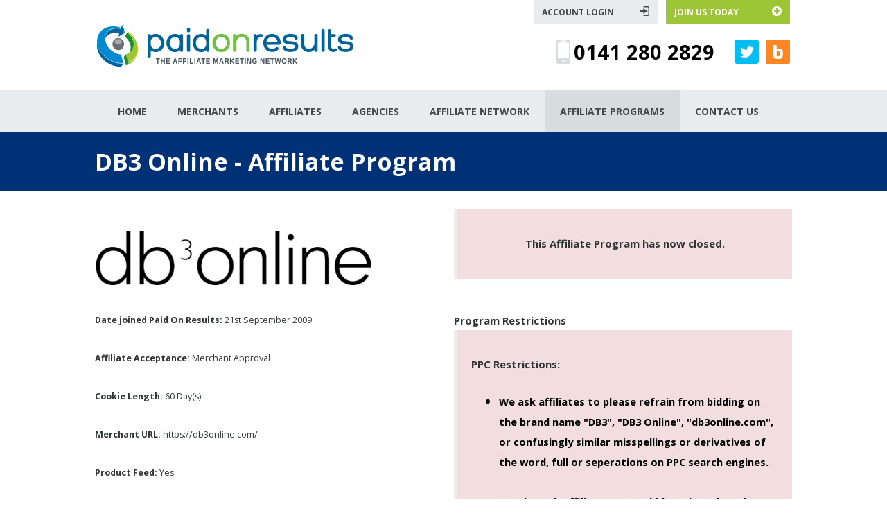

--- FILE ---
content_type: text/html
request_url: https://www.paidonresults.com/merchants/db3-online.html
body_size: 4733
content:
<!DOCTYPE html>
<html lang="en">
  <head>
    <meta charset="utf-8">
    <meta http-equiv="X-UA-Compatible" content="IE=edge">
    <meta name="viewport" content="width=device-width, initial-scale=1.0">
    <meta name="description" content="Join the DB3 Online affiliate program on Paid On Results, the UK Affiliate Marketing Experts.">
    <meta name="robots" content="index,follow">

	<meta property="og:title" content="DB3 Online - Affiliate Marketing Program by Paid On Results" />
	<meta property="og:type" content="website" />
	<meta property="og:image" content="https://www.paidonresults.com/logos/opengraph/435.png" />
	<meta property="og:image:secure_url" content="https://www.paidonresults.com/logos/opengraph/435.png" />
	<meta property="og:image:width" content="1200" />
	<meta property="og:image:height" content="1200" />
	<meta property="og:site_name" content="Paid On Results"/>
	<meta property="og:url" content="https://www.paidonresults.com/merchants/db3-online.html" />
	<meta property="og:description" content="Join the DB3 Online affiliate program on Paid On Results, the UK Affiliate Marketing Experts." />

    <title>DB3 Online - Affiliate Marketing Program by Paid On Results</title>

    <link href='https://fonts.googleapis.com/css?family=Open+Sans:400,300italic,400italic,600,600italic,700,700italic' rel='stylesheet' type='text/css'>

    <script src="/js/jquery-1.10.2.min.js"></script>
    <script src="/js/paidonresults-v2.js" type="text/javascript"></script>
    <link href='/stylesheets/main-v2.css' rel='stylesheet' type='text/css'>
<!-- Google tag (gtag.js) -->
<script async src="https://www.googletagmanager.com/gtag/js?id=G-LM90YF3QGP"></script>
<script>
  window.dataLayer = window.dataLayer || [];
  function gtag(){dataLayer.push(arguments);}
  gtag('js', new Date());

  gtag('config', 'G-LM90YF3QGP');
</script>

<!-- Meta Pixel Code -->
<script>
!function(f,b,e,v,n,t,s)
{if(f.fbq)return;n=f.fbq=function(){n.callMethod?
n.callMethod.apply(n,arguments):n.queue.push(arguments)};
if(!f._fbq)f._fbq=n;n.push=n;n.loaded=!0;n.version='2.0';
n.queue=[];t=b.createElement(e);t.async=!0;
t.src=v;s=b.getElementsByTagName(e)[0];
s.parentNode.insertBefore(t,s)}(window, document,'script',
'https://connect.facebook.net/en_US/fbevents.js');
fbq('init', '445796012285652');
fbq('track', 'PageView');
</script>
<!-- End Meta Pixel Code -->

</head>

<body>

<div style="display:flex;width:100%;height:100%;flex-direction:column;min-height: 100%;">

<div>

<div align="center"><div class="header">

<div style="max-width:400px;font-size: 0;padding-right:30px;box-sizing:border-box;"><a href="https://www.paidonresults.com/"><img src="/images/logo.png" class="main_logo"></a></div>

<div style="flex-grow:1;align-items:center;align-items: center;flex-shrink:0">

<div class="header_buttons_holder">
<a href="/login/" class="header_button" style="margin-right:12px;color: #47484b;background: #e8ecee;"><div>ACCOUNT LOGIN</div><div style="text-align:right;flex-grow:1"><img src="/images/top_icon1.png"></div></a>
<a href="/join-us.html" class="header_button"  style="color: #fff;background: #9ec536;"><div>JOIN US TODAY</div><div style="text-align:right;flex-grow:1"><img src="/images/top_icon2.png"></div></a>
</div>


<div class="header_contact">
<div style="display:flex;align-items:center;font-size: 0;"><img src="/images/phone_pic.png" style="margin-right:5px;"><div style="font-size:29px;font-weight:700">0141 280 2829</div></div>
<div style="margin-left:29px;margin-right:10px;font-size:0"><a href="https://twitter.com/paidonresults"><img src="/images/tweet_pic.png" style="border:0px"></a></div>
<div style="font-size:0"><a href="/blog/"><img src="/images/blog_pic.png" style="border:0px"></a></div>
</div>


</div>

</div></div></div>

<div align="center" class="menu_holder">

<div class="menu_holder_links">

<a href="/" class="menu_link home "><span>Home</span></a>
<a href="/merchants.html" class="menu_link merchants "><span>Merchants</span></a>
<a href="/affiliates.html" class="menu_link affiliates "><span>Affiliates</span></a>
<a href="/agencies.html" class="menu_link agencies"><span>Agencies</span></a>
<a href="/network.html" class="menu_link network"><span>Affiliate Network</span></a>
<a href="/merchants/" class="menu_link programs menu_active"><span>Affiliate Programs</span></a>
<a href="/contact-us.html" class="menu_link contact"><span>Contact Us</span></a>

<a href="#" onclick="javascript:ExpandMenu();return false;" class="menu_expand_button"><div></div><div></div><div></div></a>

</div>

</div>

<div style="flex-grow:1">

<!- start content -!>
<div align="center"><div style="background-color:#00639a;" class="header_strap_bar">
<div class="header_inner"><h1>DB3 Online - Affiliate Program</h1></div>
</div></div>
<div align="center"><div style="width:100%;max-width:1030px;padding-left:12px;padding-right:12px;box-sizing:border-box;overflow:hidden;padding-bottom:60px;margin-top:26px;">


<div style="display:flex;text-align: left;font-size:14px;line-height: 28px;flex-wrap:wrap;" class="welcome_box">


<div class="merchant_dir_panel_left">


						<p><div style="width:100%"><img src="//merchantlogocreator.com/logo/dbon-480x90-profile-banner.png?34923" style="max-width: 100%;max-height:90px;border-radius: 4px;"></div>

						<p style="padding-top:20px"><small><strong>Date joined Paid On Results:</strong> 21st September 2009</small></p>
						<p><small><strong>Affiliate Acceptance:</strong> Merchant Approval</small></p>
						<p><small><strong>Cookie Length:</strong> 60 Day(s)</small></p>
						<p><small><strong>Merchant URL:</strong> https://db3online.com/</small></p>
						<p><small><strong>Product Feed:</strong> Yes</small></p>
<p align="justify"><span style="font-size: small;"><strong>db3online.com</strong> is the internet arm of <em>db3</em> situated in Bolton town centre and has been trading for over 30 years. The site Offers 10% commission on net sales with a 60 day cookie paying on repeat sales. db3online actively encourage further sales within 30 days of the initial sale with extra incentives and have a good success rate in converting customers.</span></p>
<p align="justify"><span style="font-size: small;"><strong>db3online.com </strong>stocks the latest women's designer brands. We are official stockists of A Postcard From Brighton, Forever Unique, Ted Baker, Hunter, Lavish Alice, Moda in Pelle, Darling, Diva Catwalk, Hybrid, Kevan Jon and many more.&nbsp;</span></p>
<p align="justify"><span style="font-size: small;"><strong>db3online.com</strong> is not only competitive on product price but also delivery. db3online.com offer 2-3 days delivery on all orders for only &pound;3.95, Special Delivery next day by 1pm for only &pound;7.95, Europe from only &pound;9.50 and Worldwide from only &pound;14.</span></p>
<p align="justify"><span style="font-size: small;">If you require any more artwork i.e. Banners, Logos. Please contact <span style="color: #cc99ff;"><a href="mailto:Support@db3online.com" rel="nofollow">Support@db3online.com</a></span> we can also create customised banners to fit and suit your own website etc.</span></p>
<p align="justify"><span style="font-size: x-small;"><span style="font-size: small;">We aim to work with the affiliates and will be here to answer any questions and help to ensure your programme is a success. We have a dedicated affiliate manager, you can email </span><span style="color: #cc99ff;"><span style="font-size: small;"><a href="mailto:Support@db3online.com" rel="nofollow">Support@db3online.com</a></span><br /></span></span></p>

</div>
<div class="merchant_dir_panel_right">

						<blockquote class="bg-danger"><p align="center"><strong>This Affiliate Program has now closed.</strong><br><br></p></blockquote>

						<p><strong>Program Restrictions</strong></p>

						<blockquote class="bg-danger"><p><strong>PPC Restrictions:</strong>
<ul class="list-unstyled" style="margin-top:25px;margin-bottom:0px;">
<li><strong><small>We ask affiliates to please refrain from bidding on the brand name "DB3", "DB3 Online", "db3online.com", or confusingly similar misspellings or derivatives of the word, full or seperations on PPC search engines.</small></strong></li><br>
<li><strong><small>We also ask Affiliates not to bid on those brand name + generic terms, such as, but not limited to, "DB3 Online Discount", "DB3 Clothing", "DB3 sale", "DB3 voucher" etc.  We suggest Affiliates add our brand keywords as a negative keyword to prevent your advert from appearing on such terms.</small></strong></li><br><br><br></blockquote>

				</div>
			</div>
			<div align="center" style="border: 1px solid #ccc;padding: 8px;border-radius: 6px;box-shadow: 1px 1px 1px #ccc;padding-bottom: 0px;margin-bottom: 30px;"><table class="table" width="100%"><tr><td align="center"><h3>DB3 Online Sample Creative</h3>

<div style="position:relative;max-width:589px;height:600px;width:100%;overflow:hidden" id="sampleCreative"><img src="/banners2/dbon/dbon-11-468x60.jpg" style="position:absolute;left:0px;top:0px" width="468" height="60"><img src="/banners2/dbon/dbon-9-468x60.jpg" style="position:absolute;left:0px;top:64px" width="468" height="60"><img src="/banners2/dbon/dbon-17-120x600.jpg" style="position:absolute;left:469px;top:0px" width="120" height="600"><img src="/banners2/dbon/dbon-12-468x60.jpg" style="position:absolute;left:0px;top:128px" width="468" height="60"><img src="/banners2/dbon/dbon-14-120x60.jpg" style="position:absolute;left:283px;top:320px" width="120" height="60"><img src="/banners2/dbon/dbon-15-280x210.jpg" style="position:absolute;left:0px;top:257px" width="280" height="210"><img src="/banners2/dbon/dbon-18-120x60.gif" style="position:absolute;left:283px;top:384px" width="120" height="60"><img src="/banners2/dbon/dbon-16-468x60.jpg" style="position:absolute;left:0px;top:192px" width="468" height="60"><img src="/banners2/dbon/dbon-13-120x60.jpg" style="position:absolute;left:283px;top:256px" width="120" height="60"></div></td></tr></table></div>
			<div style="border: 1px solid #ccc;padding: 8px;border-radius: 6px;box-shadow: 1px 1px 1px #ccc;"><h4 align="center" class="merchant_dir_bottom_prompt"><a href="all-merchants.html" style="font-family: Arial;">Click to view full directory of all Merchants with public programs on Paid On Results</a></h4></div>


</div>



<div class="bottom_strap_bar">
<div class="bottom_inner">
<span style="font-size: 24px;font-weight: 700;color: #5f6063;flex-grow: 1;">Registration is free, join as an Affiliate today...</span>
<div style="flex-shrink: 0;width: 270px;"><a href="/affiliates-sign-up.html" class="bottom_inner_button"><span>JOIN US AS AN AFFILIATE</span><div style="font-size:0;width: 10px;padding-left: 17px;"><img src="/images/arw.png" alt="" width="10" height="14"></div></a></div>
</div>

</div>


</div>







<div align="center">
<div style="width:100%;max-width:1030px;padding-left:40px;padding-right:40px;box-sizing:border-box;margin-bottom:40px;margin-top:50px;">

<div style="text-align:left;font-size:16px;font-weight:600;color:#2e3437;margin-bottom:12px;position: relative;left: -28px;">SOME OF THE AFFILIATES WE WORK WITH...</div>

<div class="owl-carousel" id="client_affiliate_list">
<img src="/images/client-logos/topcashback-logo.png" style="max-width:180px;width:100%" alt="TopCashback">
<img src="/images/client-logos/quidco-logo.png" style="max-width:180px;width:100%" alt="Quidco">
<img src="/images/client-logos/vouchercloud-logo.png" style="max-width:180px;width:100%" alt="VoucherCloud">
<img src="/images/client-logos/skimlinks-logo.png" style="max-width:180px;width:100%" alt="Skimlinks">
<img src="/images/client-logos/moneysavingexpert-logo.png" style="max-width:180px;width:100%" alt="MoneySavingExpert">
<img src="/images/client-logos/vouchercodes-logo.png" style="max-width:180px;width:100%" alt="VoucherCodes">
<img src="/images/client-logos/kelkoo-logo.png" style="max-width:180px;width:100%" alt="KelKoo">
<img src="/images/client-logos/genie-logo.png" style="max-width:180px;width:100%" alt="Genie Shopping">
<img src="/images/client-logos/myvouchercodes-logo.png" style="max-width:180px;width:100%" alt="MyVoucherCodes">
<img src="/images/client-logos/easyfundraising-logo.png" style="max-width:180px;width:100%" alt="EasyFundraising">
<img src="/images/client-logos/savoo-logo.png" style="max-width:180px;width:100%" alt="Savoo">
<img src="/images/client-logos/pricerunner-logo.png" style="max-width:180px;width:100%" alt="PriceRunner">
<img src="/images/client-logos/studentbeans-logo.png" style="max-width:180px;width:100%" alt="StudentBeans">
<img src="/images/client-logos/giveasyoulive-logo.png" style="max-width:180px;width:100%" alt="GiveAsYouLive">
<img src="/images/client-logos/onefeed-logo.png" style="max-width:180px;width:100%" alt="OneFeed">
</div>

</div></div>
<!- end content -!>

</div>

<div style="width:100%;background-color:#025483;padding-left:15px;padding-right:15px;box-sizing:border-box;" align="center">

<div class="footer_block">

<div class="footer_logo_block"><div style="display:flex;align-items:end;height: 100%;" class="footer_logo"><div style="padding-bottom:10px;"><div><a href="https://www.paidonresults.com/"><img src="/images/footer_logo.png" style="width:100%;max-width:260px;max-height:40px;border:0px;"></a></div><div style="font-size:15px;color:#fff;text-align:center;margin-top:12px;">&copy; 2002-2026 Paid On Results Ltd.</div></div></div></div>
<div style="flex-grow:1;display:flex;text-align:left;flex-wrap: wrap;" class="footer_links">

<div class="footer_link_holder">
<div style="color: #1885c2;text-transform: uppercase;font-size:16px;margin-bottom:18px;">About Us</div>
<a href="/network.html" class="footer_link">Affiliate Network</a>
<a href="/merchants/" class="footer_link">Affiliate Program</a>
<a href="/reviews.html" class="footer_link">Testimonials</a>
<a href="/contact-us.html" class="footer_link">Contact Us</a>
</div>

<div class="footer_link_holder">
<div style="color: #1885c2;text-transform: uppercase;font-size:16px;margin-bottom:18px;">Useful Links</div>
<a href="/affiliate-marketing.html" class="footer_link">Affiliate Marketing</a>
<a href="/jobs.html" class="footer_link">Jobs & Careers</a>
<a href="/blog/" class="footer_link">Blog</a>
<a href="/site-map.html" class="footer_link">Sitemap</a>
</div>

<div class="footer_link_holder">
<div style="color: #1885c2;text-transform: uppercase;font-size:16px;margin-bottom:18px;">The Small Print</div>
<a href="/disclaimer-legal.html" class="footer_link">Disclaimer & Legal Info</a>
<a href="/privacy.html" class="footer_link">Privacy Statements</a>
<a href="/terms.html" class="footer_link">Terms & Conditions</a>
<a href="/glossary.html" class="footer_link">Glossary</a>
</div>

</div>

</div>

</div>

</div>

<script type="text/javascript" src="https://code.evidence.io/js/eyJ0eXAiOiJKV1QiLCJhbGciOiJIUzI1NiJ9.eyJzdWIiOjUzNjR9.aWOtJKTRR5hqDweekIE75BNCGjOED4Xi5OXX2bFJpXk"></script>

</body></html>


--- FILE ---
content_type: text/css
request_url: https://www.paidonresults.com/stylesheets/main-v2.css
body_size: 3751
content:

html {
overflow:auto;
overflow-y: scroll;
height: 100%;
-webkit-text-size-adjust: 100%;
}

body {
font-family:'Open Sans',sans-serif;
padding:0px;
margin:0px;
border:0px;
-webkit-overflow-scrolling: touch;
height:100%;
}

.footer_block {
width:100%;max-width:1000px;display:flex;padding-top:50px;padding-bottom:35px;background:url('/images/footer_bg.png');background-repeat: no-repeat;background-position-y: bottom;background-position-x: right;
}

.footer_link {
color:#fff;text-decoration:none;background: url('/images/bullet_ftr.png') no-repeat left center;padding-left:12px;margin-bottom:8px;display:block
}

.footer_link_holder {
margin-right:30px;flex-shrink: 0;
}

.footer_logo_block {
font-size:0;width:343px
}

.menu_link {
font-size:14px;font-weight:700;color:#47484b;text-transform: uppercase;padding-left:22px;padding-right:22px;text-decoration:none;min-height: 60px;
display: flex;
align-items: center;
}

.menu_link:hover {
color:#00639a ;
text-decoration:underline;
}

.menu_active {
background-color:#d7dcdf;color:#47484b !important;
}

.main_logo {
margin-top:36px;width:100%;max-width:370px;border:0px;
}

.menu_expand_button {
text-decoration: none;
display: none;
width: 34px;
height: 36px;
cursor: pointer;
border-radius: 3px;
box-sizing:border-box;
align-items: center;
justify-content: center;
flex-direction:column;
background-image: linear-gradient(to top, rgba(255, 255, 255, 0) 0px, rgba(255, 255, 255, 0.3) 100%);
position:relative;
border: 1px solid #ccc;
background-color: #fff;
flex-shrink: 0;
position: absolute;
right: 15px;
}

.menu_expand_button div {
width:16px;
height:3px;
margin-top:1px;
margin-bottom:1px;
border-radius: 3px;
position:relative;
background-color:#666;
}

.menu_expand_button:hover {
background-image:none;
background-color: #f4f4f4;
}

.header {
width:100%;max-width:1030px;padding-right:15px;padding-left:15px;box-sizing:border-box;display:flex;
}

.menu_holder {
background-color:#e8ecee;margin-top:34px;box-sizing:border-box;
}

.menu_holder_links {
width:100%;max-width:1030px;display:flex;align-items:center;justify-content: center;padding-left:0px;padding-right:15px;box-sizing: border-box;
}

@media only screen and (max-width:1000px) { 

.menu_link {
padding-left:12px;padding-right:12px;font-size:12px;
}

.menu_holder_links {
justify-content: start;padding-left:15px;
}

}

@media only screen and (max-width:800px) { 

.menu_link {

}

}

@media only screen and (max-width:800px) { 

.menu_link.home, .menu_link.agencies, .menu_link.network, .menu_link.contact {
display:none;
}

.menu_expand_button {
display:flex;
}

.menu_link.programs {
padding-right:20px;
}

}

@media only screen and (max-width:930px) { 

.footer_block {
flex-direction: column;
align-items: center;
}

.footer_logo_block {
order:2;
width:auto;
}

.footer_logo {
justify-content:center;
margin-top: 7px;
}

}

@media only screen and (max-width:620px) { 

.footer_links {
margin-left:30px;
}

.footer_link_holder {
margin-right:0px;
width:50%;
margin-bottom:12px;
}


}

@media only screen and (max-width:450px) { 

.footer_link_holder {
width:100%;
}

.menu_link.contact{
display:none;
}

.menu_link {
font-size:11px;
}

}

@media only screen and (max-width:360px) { 

.menu_link.programs{
display:none;
}

}

.header_contact {
display:flex;justify-content: flex-end;margin-top:20px;align-items: center;
}

.header_buttons_holder {
display:flex;justify-content: flex-end;
}

.header_button {
padding: 0 12px;margin: 0px;font-size:12px;font-weight:700;width: 155px;height: 35px;display: flex;align-items: center;border-bottom-right-radius: 3px;border-bottom-left-radius: 3px;position:relative;text-decoration:none;
}

@media only screen and (max-width:750px) { 

.header_contact {
display:none;
}

.header_buttons_holder {
flex-direction: column;
align-items: end;
}

.header_button {
margin:0px !important;
margin-bottom:6px !important;
}

.main_logo {
margin-top:0px;
}

.header {
align-items:center;
}

.menu_holder {
margin-top:21px;
}

}


@media only screen and (max-width:500px) { 

.header_button {
width: 112px;
font-size: 11px;
height: 27px;
}

}



.menu_expand_on {
overflow:hidden;
}

.menu_expand_on body {
position:relative;
height:100%;
}

.menu_expanded_holder {
-webkit-overflow-scrolling: touch;position:fixed;height:100%;left:0px;top:0px;overflow-y:scroll;width:100%;opacity:0;box-sizing:border-box;width:100%;min-height:100%;background-color:#0872B9;z-index:9999;display:none;

}

.menu_expanded_holder.on {
display:flex;animation:menu_expanded_holder_fade 0.4s forwards
}

@keyframes menu_expanded_holder_fade {
from{
opacity: 0;
}
to{
opacity: 1;
}
}

.menu_expanded_holder .links {
display:block;color:#fff;font-size:24px;border-bottom:1px solid #ccc;padding:16px;text-align:center;min-width:60%;text-decoration:none;
}

.menu_expanded_holder .login_button {
background-color:#76B729;border-radius:4px;color:#fff;padding:6px;text-align:center;display:block;margin-top:20px;width: 100%;max-width: 175px;text-decoration: none;background-image: linear-gradient(to top, rgba(255, 255, 255, 0) 0px, rgba(255, 255, 255, 0.3) 100%);
}

.owl-next {
position: absolute;
right: -23px;
top: 50%;
margin-top: -12px;
}

.owl-prev {
position: absolute;
left: -23px;
top: 50%;
margin-top: -12px;
}

.header_strap_bar {
background-color: #062883;
background-image: linear-gradient(#00025483, #00025483);
background-position: center;
background-repeat: no-repeat;
background-size: cover;
}

.header_inner {
width: 100%;
max-width: 1030px;
text-align: left;
padding-left: 12px;
padding-right: 12px;
box-sizing: border-box;
}

.header_inner h1 {
margin: 0px;
color: #fff;
padding: 20px 0px;
font-size: 34px;
}







.bottom_strap_bar {
background-color: #e8ecee;
padding: 16px 0px;
}

.bottom_inner {
width: 100%;
max-width: 1030px;
text-align: left;
padding-left: 12px;
padding-right: 12px;
box-sizing: border-box;
display: flex;
align-items: center;
flex-wrap: wrap;
}

.bottom_inner_button {
display:flex;
background-color:#0089d0;
border-radius:3px;
color:#fff;
padding: 18px;
align-items: center;
text-decoration: none;
margin-top: 10px;
margin-bottom: 10px;
}

.bottom_inner_button:hover {
text-decoration:underline;
}

.bottom_inner_button span {
flex-grow: 1;
text-align: center;
font-size: 14px;
font-weight: 700;
}




.bullet_points ul li {
padding: 0 0 0 25px;
margin: 0;
display: inline-block;
width: 100%;
background: url(/images/bullet_black.png) no-repeat left 10px;
font: 400 15px/30px 'Open Sans', sans-serif;
color: #000;
}

.welcome_box p {
padding: 25px 0 0;
margin: 0px;
font: 400 15px/28px 'Open Sans', sans-serif;
color: #2e3437;
}

.green3 {
    width: 162px;
display: block;
box-sizing: border-box;
    background: #9ec536;
    font: 700 14px/50px 'Open Sans', sans-serif;
    color: #fff;
    padding: 0 20px !important;
    margin: 20px 0px 0 0 !important;
    border-radius: 3px;
text-decoration:none;
}

.green3:hover {
text-decoration:underline;
}

.green2 {
    width: 207px;
   display:block;
box-sizing:border-box;
    background: #9ec536;
    font: 700 14px/50px 'Open Sans', sans-serif;
    color: #fff;
    padding: 0 20px !important;
    margin: 20px 20px 0 0 !important;
    border-radius: 3px;
text-decoration:none;
}

.green2:hover {
text-decoration:underline;
}




.well {
    min-height: 20px;
    padding: 19px;
    margin-bottom: 20px;
    background-color: #f5f5f5;
    border: 1px solid #e3e3e3;
    border-radius: 4px;
    -webkit-box-shadow: inset 0 1px 1px rgba(0, 0, 0, .05);
    box-shadow: inset 0 1px 1px rgba(0, 0, 0, .05);
}
blockquote {
    padding: 10px 20px;
    margin: 0 0 20px;
        margin-bottom: 20px;
    font-size: 17.5px;
    border-left: 5px solid #eee;
}

.btn-lg {
    padding: 10px 16px;
    font-size: 18px;
    line-height: 1.33;
    border-radius: 6px;
}
.btn-success {
    color: #fff;
    background-color: #5cb85c;
    border-color: #4cae4c;
cursor:pointer;
}

.btn-success:hover {
color:#fff;background-color:#47a447;border-color:#398439;
}



.btn-primary {
    color: #fff;
    background-color: #428bca;
    border-color: #357ebd;
cursor:pointer;
}


.btn-primary:hover {
color:#fff;background-color:#3276b1;border-color:#285e8e;
}



.bg-info {
    background-color: #d9edf7;
}

.bg-danger {
    background-color: #f2dede;
}

.bg-warning {
    background-color: #fcf8e3;
}

h4, .h4 {
    font-size: 18px;
    font-family: inherit;
    font-weight: 500;
    line-height: 1.1;
    color: inherit;
margin-top: 10px;
margin-bottom: 10px;
}

.merchant_dir_bottom_prompt a {
color: #428bca;
text-decoration: none;
}

.merchant_dir_bottom_prompt a:hover {
text-decoration:underline;
}

.merchant_dir_panel_left {
width:50%;
padding-right:15px;
box-sizing:border-box;
}

.merchant_dir_panel_right {
width:50%;
padding-left:15px;
box-sizing:border-box;
}

.merchant_dir_join h2, .merchant_dir_join h3 {
padding: 0px;
margin: 0px;
font: 600 16px/20px 'Open Sans', sans-serif;
color: #2e3437;
text-transform: uppercase;
}


.panel {
    margin-bottom: 20px;
    background-color: #fff;
    border: 1px solid transparent;

    border-radius: 4px;

    box-shadow: 0 1px 1px rgba(0, 0, 0, .05);
}


.panel-success {
    border-color: #d6e9c6;
}

.panel-heading {
    padding: 10px 15px;
    border-bottom: 1px solid transparent;
    border-top-left-radius: 3px;
    border-top-right-radius: 3px;
}

.panel-success .panel-heading {
    color: #3c763d;
    background-color: #dff0d8;
    border-color: #d6e9c6;
}
.panel-body {
    padding: 15px;
}


@media only screen and (max-width:800px) { 

.merchant_dir_panel_left, .merchant_dir_panel_right {
width:100%;
padding:0px;
}

.btn-lg {
min-width:80%;
}

}


.affiliate_join_form .form-control {


    display: block;
    width: 100%;
    height: 34px;
    padding: 6px 12px;
    font-size: 14px;
    line-height: 1.42857143;
    color: #555;
    background-color: #fff;
    background-image: none;
    border: 1px solid #ccc;
    border-radius: 4px;
    box-shadow: inset 0 1px 1px rgba(0, 0, 0, .075);
    transition: border-color ease-in-out .15s, box-shadow ease-in-out .15s;
box-sizing: border-box;

}

.form-control:focus{border-color:#66afe9;outline:0;-webkit-box-shadow:inset 0 1px 1px rgba(0,0,0,.075), 0 0 8px rgba(102, 175, 233, .6);box-shadow:inset 0 1px 1px rgba(0,0,0,.075), 0 0 8px rgba(102, 175, 233, .6);}
.form-control::-moz-placeholder{color:#999;opacity:1;}
.form-control:-ms-input-placeholder{color:#999;}
.form-control::-webkit-input-placeholder{color:#999;}

.affiliate_join_form .form-group-checkbox {
display: flex;
align-items: flex-start;
margin-bottom: 15px;
cursor: pointer;
}

.affiliate_join_form .form-group-checkbox input[type='checkbox'] {
width:22px;
height:22px;
}

.affiliate_join_form .btn{display:inline-block;padding:6px 12px;margin-bottom:0;font-size:14px;font-weight:normal;line-height:1.42857143;text-align:center;white-space:nowrap;vertical-align:middle;cursor:pointer;-webkit-user-select:none;-moz-user-select:none;-ms-user-select:none;user-select:none;background-image:none;border:1px solid transparent;border-radius:4px;}


.affiliate_join_form .form-group {
display: flex;
align-items: center;
margin-bottom: 15px;
}

.affiliate_join_form .control-label {
width: 33%;
text-align: right;
font-weight: 700;
padding-right: 15px;
}

.affiliate_join_form .form-group .col-sm-8 {
width: 66%;
}

.affiliate_highlight_table td {
line-height: 1.42857143;
vertical-align: top;
border-top: 1px solid #ddd;
}

.affiliate_join_left h3 {
padding: 0px;
margin: 0px;
font: 600 16px/20px 'Open Sans', sans-serif;
color: #2e3437;
text-transform: uppercase;
}

.welcome_innr h1 {
padding: 0px;
margin: 0px;
font: 600 16px/20px 'Open Sans', sans-serif;
color: #2e3437;
text-transform: uppercase;
}

/**
 * Owl Carousel v2.3.4
 * Copyright 2013-2018 David Deutsch
 * Licensed under: SEE LICENSE IN https://github.com/OwlCarousel2/OwlCarousel2/blob/master/LICENSE
 */
.owl-carousel,.owl-carousel .owl-item{-webkit-tap-highlight-color:transparent;position:relative}.owl-carousel{display:none;width:100%;z-index:1}.owl-carousel .owl-stage{position:relative;-ms-touch-action:pan-Y;touch-action:manipulation;-moz-backface-visibility:hidden}.owl-carousel .owl-stage:after{content:".";display:block;clear:both;visibility:hidden;line-height:0;height:0}.owl-carousel .owl-stage-outer{position:relative;overflow:hidden;-webkit-transform:translate3d(0,0,0)}.owl-carousel .owl-item,.owl-carousel .owl-wrapper{-webkit-backface-visibility:hidden;-moz-backface-visibility:hidden;-ms-backface-visibility:hidden;-webkit-transform:translate3d(0,0,0);-moz-transform:translate3d(0,0,0);-ms-transform:translate3d(0,0,0)}.owl-carousel .owl-item{min-height:1px;float:left;-webkit-backface-visibility:hidden;-webkit-touch-callout:none}.owl-carousel .owl-item img{display:block;width:100%}.owl-carousel .owl-dots.disabled,.owl-carousel .owl-nav.disabled{display:none}.no-js .owl-carousel,.owl-carousel.owl-loaded{display:block}.owl-carousel .owl-dot,.owl-carousel .owl-nav .owl-next,.owl-carousel .owl-nav .owl-prev{cursor:pointer;-webkit-user-select:none;-khtml-user-select:none;-moz-user-select:none;-ms-user-select:none;user-select:none}.owl-carousel .owl-nav button.owl-next,.owl-carousel .owl-nav button.owl-prev,.owl-carousel button.owl-dot{background:0 0;color:inherit;border:none;padding:0!important;font:inherit}.owl-carousel.owl-loading{opacity:0;display:block}.owl-carousel.owl-hidden{opacity:0}.owl-carousel.owl-refresh .owl-item{visibility:hidden}.owl-carousel.owl-drag .owl-item{-ms-touch-action:pan-y;touch-action:pan-y;-webkit-user-select:none;-moz-user-select:none;-ms-user-select:none;user-select:none}.owl-carousel.owl-grab{cursor:move;cursor:grab}.owl-carousel.owl-rtl{direction:rtl}.owl-carousel.owl-rtl .owl-item{float:right}.owl-carousel .animated{animation-duration:1s;animation-fill-mode:both}.owl-carousel .owl-animated-in{z-index:0}.owl-carousel .owl-animated-out{z-index:1}.owl-carousel .fadeOut{animation-name:fadeOut}@keyframes fadeOut{0%{opacity:1}100%{opacity:0}}.owl-height{transition:height .5s ease-in-out}.owl-carousel .owl-item .owl-lazy{opacity:0;transition:opacity .4s ease}.owl-carousel .owl-item .owl-lazy:not([src]),.owl-carousel .owl-item .owl-lazy[src^=""]{max-height:0}.owl-carousel .owl-item img.owl-lazy{transform-style:preserve-3d}.owl-carousel .owl-video-wrapper{position:relative;height:100%;background:#000}.owl-carousel .owl-video-play-icon{position:absolute;height:80px;width:80px;left:50%;top:50%;margin-left:-40px;margin-top:-40px;background:url(owl.video.play.png) no-repeat;cursor:pointer;z-index:1;-webkit-backface-visibility:hidden;transition:transform .1s ease}.owl-carousel .owl-video-play-icon:hover{-ms-transform:scale(1.3,1.3);transform:scale(1.3,1.3)}.owl-carousel .owl-video-playing .owl-video-play-icon,.owl-carousel .owl-video-playing .owl-video-tn{display:none}.owl-carousel .owl-video-tn{opacity:0;height:100%;background-position:center center;background-repeat:no-repeat;background-size:contain;transition:opacity .4s ease}.owl-carousel .owl-video-frame{position:relative;z-index:1;height:100%;width:100%}
